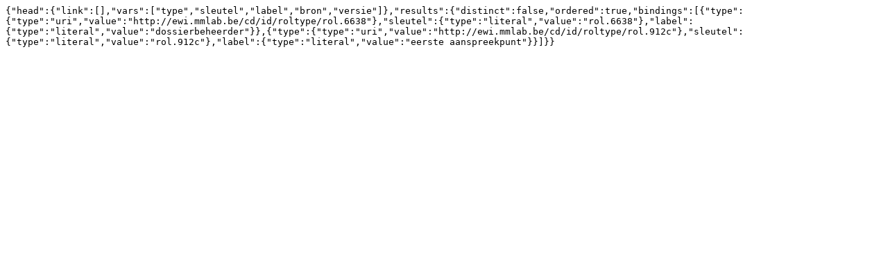

--- FILE ---
content_type: text/plain; charset=utf-8
request_url: https://raw.githubusercontent.com/tthoeye/contactinformatie/master/data/roltypes.json
body_size: -123
content:
{"head":{"link":[],"vars":["type","sleutel","label","bron","versie"]},"results":{"distinct":false,"ordered":true,"bindings":[{"type":{"type":"uri","value":"http://ewi.mmlab.be/cd/id/roltype/rol.6638"},"sleutel":{"type":"literal","value":"rol.6638"},"label":{"type":"literal","value":"dossierbeheerder"}},{"type":{"type":"uri","value":"http://ewi.mmlab.be/cd/id/roltype/rol.912c"},"sleutel":{"type":"literal","value":"rol.912c"},"label":{"type":"literal","value":"eerste aanspreekpunt"}}]}}